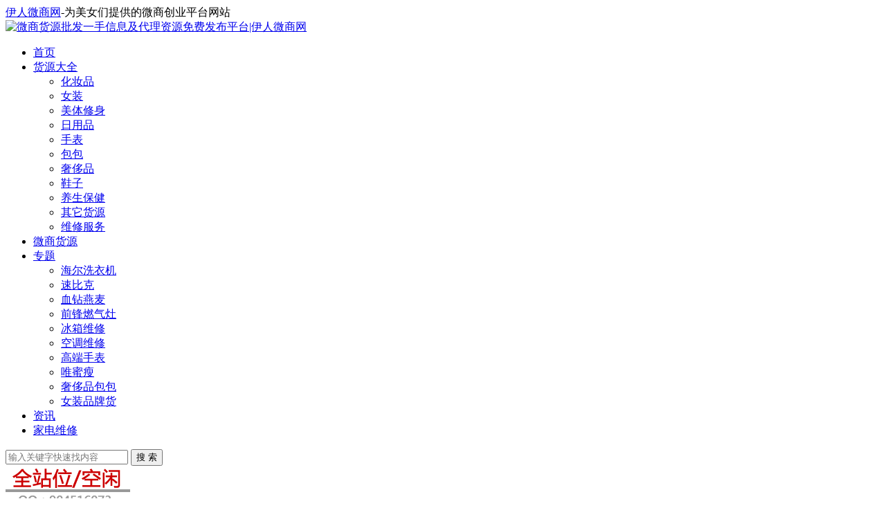

--- FILE ---
content_type: text/html; charset=utf-8
request_url: http://estly.com/item/8998.html
body_size: 7676
content:
<!DOCTYPE html>
<html>
<head>
<meta charset="UTF-8">
<meta name="viewport" content="width=device-width,initial-scale=1,maximum-scale=1,minimum-scale=1,user-scalable=0" />
<meta name="apple-mobile-web-app-title" content="伊人微商网">
<meta name="format-detection" content="telephone=no" />
<meta name="format-detection" content="email=no" />
<meta name="format-detection" content="address=no"/>
<meta http-equiv="Cache-Control" content="no-transform" />
<meta http-equiv="Cache-Control" content="no-siteapp" />
<title>小红书爆火的黑咖啡，月瘦8-25斤是真实的吗？多少钱一盒？-化妆品-伊人微商网</title>
<meta name="keywords" content="" />
<meta name="description" content="关于YSO黑金咖啡如何识别真假货？ysoMajic真假鉴别方法（一)一，盒子有凹凸纹理。二，二维码扫出来显示是官方正品。三，盒子上的字如图所示很简洁，某宝上那些所谓新款花里胡哨的字样看起来很吸引人，但喝了就是浪费时间，根本没效果"/>
<meta name="mobile-agent" content="format=html5;url=http://mip.estly.com/item/8998.html"/>
<link rel="stylesheet" href="https://www.estly.com/statics/css/global.css">
<script src="https://www.estly.com/statics/js/global.js" type="text/javascript"></script>
<script src="//libs.baidu.com/jquery/2.1.4/jquery.min.js" type="text/javascript"></script>
<!--[if lt IE 9]>
<script src="https://www.estly.com/statics/js/css3-mediaqueries.js">
</script>
<![endif]-->
<style>
.tbad li{height:60px;}
.g-topitem{height:60px;}
@media (max-width:544px){
.extra_contact .contact{border: 5px solid #e28a90;margin-left:10px;width:100%;}}

</style>
</head>
<body class="infopage"><script type="text/javascript">var current_domain="https://www.estly.com"; </script>
<div class="header">
    <div class="topbar">
    <div class="wrapper"> <span class="menu hui"><a href="https://www.estly.com">伊人微商网</a>-为美女们提供的微商创业平台网站
             </span>
<span class="fr"><div class="loginbar"><span id="iflogin"></span></div> </span> </div></div>    <div class="headerbar">
    <div class="wrapper">
      <div class="logo"><a href="https://www.estly.com" title="返回伊人微商网首页"><img src="/statics/images/logo.gif" alt="微商货源批发一手信息及代理资源免费发布平台|伊人微商网"></a></div>
      <div id="navbar">
        <ul><li><a href="https://www.estly.com">首页</a></li>
            <li><a href="https://www.estly.com/all/" target="_blank">货源大全</a>
    <ul>          <li><a href="https://www.estly.com/huazhuangpin/" target="_blank">化妆品</a></li>          <li><a href="https://www.estly.com/nvzhuang/" target="_blank">女装</a></li>          <li><a href="https://www.estly.com/meitixiushen/" target="_blank">美体修身</a></li>          <li><a href="https://www.estly.com/riyongpin/" target="_blank">日用品</a></li>          <li><a href="https://www.estly.com/shoubiao/" target="_blank">手表</a></li>          <li><a href="https://www.estly.com/baobao/" target="_blank">包包</a></li>          <li><a href="https://www.estly.com/shechipinhuoyuan/" target="_blank">奢侈品</a></li>          <li><a href="https://www.estly.com/xiezi/" target="_blank">鞋子</a></li>          <li><a href="https://www.estly.com/yangshengbaojian/" target="_blank">养生保健</a></li>          <li><a href="https://www.estly.com/qitahuoyuan/" target="_blank">其它货源</a></li>          <li><a href="https://www.estly.com/weixiufuwu/" target="_blank">维修服务</a></li>        </ul></li>
  <li><a href="/info/" target="_blank">微商货源</a></li>
          
<li><a href="/brand/" target="_blank">专题</a>
 <ul>                             <li><a href="/brand/hexyjwx0ra/" target="_blank">海尔洗衣机</a></li>
                                         <li><a href="/brand/sbkkuv/" target="_blank">速比克</a></li>
                                         <li><a href="/brand/xzymsir/" target="_blank">血钻燕麦</a></li>
                                         <li><a href="/brand/qfrqzvpm/" target="_blank">前锋燃气灶</a></li>
                                         <li><a href="/brand/bxwxyng/" target="_blank">冰箱维修</a></li>
                                         <li><a href="/brand/kdwxhvy/" target="_blank">空调维修</a></li>
                                         <li><a href="/brand/gdsbwm6/" target="_blank">高端手表</a></li>
                                         <li><a href="/brand/wmshai/" target="_blank">唯蜜瘦</a></li>
                                         <li><a href="/brand/scpbb8os/" target="_blank">奢侈品包包</a></li>
                                         <li><a href="/brand/nzpphypfx85/" target="_blank">女装品牌货</a></li>
                               </ul></li>
         <li><a href="https://www.estly.com/news/" target="_blank">资讯</a></li>
         <li><a href="http://www.colofa.com" target="_blank">家电维修</a></li>
        </ul>
      </div>
      <div class="search_top">
        <form method="get" action="https://www.estly.com/search.php?" id="searchForm" target="_blank">
          <input type="hidden" id="searchtype" name="mod" value="information"/>
          <input type="text" class="skey" name="keywords" id="searchheader" placeholder="输入关键字快速找内容" x-webkit-speech lang="zh-CN"/>
          <button type="submit" class="sbtn">搜 索</button>
          <i class="icon icon-sousuo"></i>
        </form>
      </div>
      <span id="navbar-on"><i class="icon icon-fenlei"></i></span> <span id="navbar-mask"></span> <span class="searchstart-on"><i class="icon icon-search"></i></span> <span class="searchstart-off"><i class="icon icon-guanbi"></i></span> </div>
  </div>
</div>
<div class="wrapper">
  <!--头部通栏开始-->
    <div class="gbox clearfix">
        <div class="g-topitem"><a href="https://www.estly.com/baobao/" target="_blank"><img src="https://www.estly.com/shangp/kong.jpg" alt="高端包包一件代发优质货源" border="0"></a></div>
      </div>
    <!--头部通栏结束-->
  <div class="crumbs">当前位置：<a href="https://www.estly.com">伊人微商网</a> <code> > </code> <a href="https://www.estly.com/all/">货源大全</a> <code> > </code> <a href="https://www.estly.com/huazhuangpin/">化妆品</a></div>
  <div class="content-wrap">
    <div class="main">
      <div class="mainer ">
        <h1 class="tit">小红书爆火的黑咖啡，月瘦8-25斤是真实的吗？多少钱一盒？</h1>
        <div class="ext"><span class="category">分类：<a href="https://www.estly.com/huazhuangpin/" class="lan">化妆品</a></span><span class="time">时间：<time datetime="2024-04-01 12:48:11">2024-04-01 12:48:11</time>
          </span><span class="click none">阅读：<font id="hit"></font></span><span class="fr"><a rel="nofollow" href="https://www.estly.com/addinfo.php?action=edit&id=8998" target="_blank" class="hui">修改</a></span></div>
 <div class="content">
          <p>
            <img src="/attachment/information/202004/22/1587529284ek37y.jpg" alt="小红书爆火的黑咖啡，月瘦8-25斤是真实的吗？多少钱一盒？" /></p><p style="text-align: justify;"><span>关于YSO黑金咖啡如何识别真假货？</span></p><p style="text-align: justify;"><span>ysoMajic真假鉴别方法（一)</span></p><p style="text-align: justify;"><span>一，盒子有凹凸纹理。</span><br/></p><p style="text-align: justify;"><span>二，二维码扫出来显示是官方正品。</span></p><p style="text-align: center;"><img class="rich_pages wxw-img js_insertlocalimg" data-imgfileid="100000218" data-ratio="0.75" data-s="300,640" src="https://mmbiz.qpic.cn/sz_mmbiz_jpg/ECwB00ML1wzwiaNaPtLknU3Wj3HyA6fZSILy6SvZqKQeyAWcCibdcGjad9uoNBqBzajsM4Phs4hQGic9lEyAxia4ww/640?wx_fmt=jpeg&amp;from=appmsg" data-type="jpeg" data-w="1280" data-imgqrcoded="1"></p><p style="text-align: justify;"><span>三，盒子上的字如图所示很简洁，某宝上那些所谓新款花里胡哨的字样看起来很吸引人，但喝了就是浪费时间，根本没效果。</span></p><p style="text-align: justify;"><span>四，背面日期是印在塑膜上，而不是盒子上，印盒子上的喝了没效果。</span><br/></p><p style="text-align: justify;"><span>五，口感味道加强版是咖啡味儿，升级版是奶茶味儿，口感都是很浓郁醇香的。</span><br/></p><p style="text-align: justify;"><span>六，生产厂家山东有效果，广东或者其他地方的无效。</span><span>直销批发商V：1689983389（保正品，防伪可查，可</span><span>一件代发</span><span>）</span><br/></p><p style="text-align: justify;"><span>七，咖啡袋为真空包装</span></p><p style="text-align: center;"><img class="rich_pages wxw-img" data-galleryid="" data-imgfileid="100000188" data-ratio="1.2833333333333334" data-s="300,640" src="https://mmbiz.qpic.cn/sz_mmbiz_jpg/ECwB00ML1wzD9U7sK6x2OF9VF0cibOPlNOhaJKC0oc1pYibia3xB6MC48LkcRuXIW9IzYo8aXhW4nRV7cl5zht9gA/640?wx_fmt=jpeg&amp;from=appmsg" data-type="jpeg" data-w="1080" data-imgqrcoded="1"></p><p style="text-align: justify;"><span>yso瘦身咖啡真假鉴别方法(二)</span></p><p style="text-align: justify;"><span>一 ：&nbsp;看外包装 产地 山东 东营&nbsp; 有些假货写的是固体饮料 杯子也不一样 这种是最假的</span><br/></p><p style="text-align: justify;"><span>二：倒出来 看粉末 正品 粉末很细 很干净 假货 很粗 有杂质</span><br/></p><p style="text-align: justify;"><span>三：&nbsp;冲泡 正品一泡即可融化 不需要搅拌</span><br/></p><p style="text-align: justify;"><span>四：&nbsp;尝味道 正品 香香的奶茶味 连余味都是香的 假货苦涩 连后味都是苦的</span><br/></p><p style="text-align: justify;"><span>五：&nbsp;效果 正品基本一包一斤 三包 四五斤。&nbsp;没效果的就是假货 不用质疑，&nbsp;</span><span>直销</span><span>批发商</span><span>V：1689983389（保正品，防伪可查，可一件代发</span><span>）</span><br/></p><p style="text-align: center;"><img class="rich_pages wxw-img js_insertlocalimg" data-imgfileid="100000219" data-ratio="0.876953125" data-s="300,640" src="https://mmbiz.qpic.cn/sz_mmbiz_jpg/ECwB00ML1wzwiaNaPtLknU3Wj3HyA6fZS0mFcIibcVg5jx6aTStZR2GKYqJ1trNEN3kaDRyY5nbv23kiaLE3K7qXQ/640?wx_fmt=jpeg&amp;from=appmsg" data-type="jpeg" data-w="1024" data-imgqrcoded="1"></p><p style="text-align: justify;"><span>ysoMajic真假鉴别方法（三）</span></p><p style="text-align: justify;"><span>yso majic瘦身咖啡正品和假货的区别</span></p><p style="text-align: justify;"><span>正品：味道浓郁，像外边奶茶店原味儿奶茶的味道差不多，清香中带微苦，口感适中，喝完口留余香，喝了之后有饱腹，口渴感觉，每天不停想喝水，因为脂肪在燃烧会带走身体的水分，觉得口渴才是有效果的正品。</span><br/></p><p style="text-align: justify;"><span>假货：冲出来清稀，杯底有白砂糖沉淀，口感甜腻，喝了没有感觉，跟真品完全不是一个档次。</span><br/></p><p style="text-align: justify;"><span>喝YSO咖啡为什么会口干?</span><br/></p><p style="text-align: justify;"><span>口干证明咖啡吸收进去了</span></p><p style="text-align: center;"><img class="rich_pages wxw-img js_insertlocalimg" data-imgfileid="100000221" data-ratio="0.75" data-s="300,640" src="https://mmbiz.qpic.cn/sz_mmbiz_jpg/ECwB00ML1wzwiaNaPtLknU3Wj3HyA6fZSXkhRvmFJcDKBz9dRQsSicNfthT3x9C7BG6gPRXMjV8k7St4vWAvDdnA/640?wx_fmt=jpeg&amp;from=appmsg" data-type="jpeg" data-w="1280" data-imgqrcoded="1"></p><p style="text-align: justify;"><span>答:咖啡会增加你体内脂肪的加速分解，而脂肪的80%都是水分构成，脂肪的分解导致体内的水分减少，所以表现在身体上就会口干，有口干口渴的感觉是正常的，证明身体已经吸收了。这时候你应该多喝水，几天后这种状况就会改变掉的。坚持喝不知不觉体型就会越来越好，围度越来越小！</span><br/></p><p style="text-align: justify;"><span>最后提醒一下某宝某多卖的都是假货，有效果的成分造价成本不可能那么便宜，一分价钱一分货大家一定注意识别。</span><span>V：1689983389（保正品，防伪可查，可一件代发）</span></p></div>
</div>
        <div class="content_foot"  id="lyzx"> <span class="fl">本文链接：<a href="https://www.estly.com/item/8998.html" class="hui">https://www.estly.com/item/8998.html</a></span>  </div>
      <div class="bd"  id="lyzx"><ul class="list1 f14"> <li>上一条:<a href="https://www.estly.com/info/8997.html" >哪里能拿货正品YSO黑金咖啡，怎么做代理？</a></li> <li>下一条：<a href="https://www.estly.com/info/9064.html" >专业去抗体快速掉秤的减脂YSO黑咖啡，一盒可瘦8-25斤</a></li> </ul></div>
      <div class="brandinfo" >
                <div class="notice" >
          <p><strong>友情提醒：</strong>信息由用户发布，其真实性、合法性由发布人负责，请仔细甄别，注意防骗！如违法/虚假/侵权请：<a class="report lan" href="javascript:void(0);">举报</a>！</p>
        </div>
                        <div class="extra_contact clearfix">
                 <div class="uinfo"><img class="avatar" src="https://www.estly.com/images/noavatar.gif" alt="美丽如你"/><p><img src="https://www.estly.com/images/person0.gif" alt="未上传身份证认证"/> 身份证未认证</p><p><img src="https://www.estly.com/images/company0.gif" alt="未上传营业执照认证"/> 营业执照未认证 </p></div>
          <ul class="contact">
            <li><em>发&nbsp;&nbsp;布&nbsp;&nbsp;：</em><a class="lan" title="" target="_blank" href="https://www.estly.com/space/1689983389/">美丽如你</a></li>
               <li id="wxnum"><em>咨&nbsp;&nbsp;&nbsp;&nbsp;询：</em><strong>*1689**</strong><a rel="nofollow" class="ldfs" href="javascript:void(0);"><i class="icon icon-comment">  </i>查看完整号码</a></li>      <li><em>会员级别：</em>【普通会员】 <a href="http://mip.estly.com/vip.html" title="Vip会员特权" target="_blank" class="cheng f12" rel="nofollow">Vip会员特权&gt;</a></li>
          </ul>
        </div>
                   
        <div class="hd">
          <h3>最新化妆品信息</h3>
        </div>
        <div class="bd">
          <ul class="list1 f14 ico1">
                                    <li><span class="date">2025-11-11</span><a href="/item/18492.html" target="_blank">讲解仿真雅诗兰黛小棕瓶精华50ml-(今日/排名)</a></li>
                        <li><span class="date">2025-11-11</span><a href="/item/18491.html" target="_blank">盘点一下仿真雅诗兰黛新款红石榴面霜(排名/体验)</a></li>
                        <li><span class="date">2025-11-11</span><a href="/item/18490.html" target="_blank">科普一下复刻兰蔻烟花千鸟格口红196(今日/排名)</a></li>
                        <li><span class="date">2025-11-11</span><a href="/item/18489.html" target="_blank">专柜-Dior迪奥蓝金磁吸款999丝绒口红(今日/看点)</a></li>
                        <li><span class="date">2025-11-11</span><a href="/item/18488.html" target="_blank">分享给大家复刻迪奥Jquot;adore真我女士香水(今日/头条)</a></li>
                        <li><span class="date">2025-11-11</span><a href="/item/18487.html" target="_blank">告诉大家复刻罗意威事后清晨女士香水(资讯/更新)</a></li>
                      </ul>
          <a href="https://www.estly.com/huazhuangpin/"  target="_blank" class="viewmore clearfix">查看更多化妆品相关信息<i class="icon icon-you"></i></a> </div>
      </div>
    </div>
  </div>
  <div class="side">
  
    
     <div class="oinfo" id="JRigthFlow">
      <div class="hd">
        <h3>相关化妆品的分类</h3>
        </div>
    <div class="tag_rm">
        
                             <a href="https://www.estly.com/all/" target="_blank">货源大全</a>
                  <a href="https://www.estly.com/meitixiushen/" target="_blank">美体修身</a>
                  <a href="https://www.estly.com/nvzhuang/" target="_blank">女装</a>
                  <a href="https://www.estly.com/huazhuangpin/" target="_blank">化妆品</a>
                  <a href="https://www.estly.com/riyongpin/" target="_blank">日用品</a>
                  <a href="https://www.estly.com/qitahuoyuan/" target="_blank">其它货源</a>
                  <a href="https://www.estly.com/baobao/" target="_blank">包包</a>
                  <a href="https://www.estly.com/shechipinhuoyuan/" target="_blank">奢侈品</a>
                  <a href="https://www.estly.com/xiezi/" target="_blank">鞋子</a>
                  <a href="https://www.estly.com/yangshengbaojian/" target="_blank">养生保健</a>
                  <a href="https://www.estly.com/shoubiao/" target="_blank">手表</a>
                  <a href="https://www.estly.com/weixiufuwu/" target="_blank">维修服务</a>
              </div>
    </div>
    <div class="oinfo">
      <div class="hd">
        <h3>美丽如你的其他信息</h3>
        <a href="https://www.estly.com/space/1689983389/" class="more">更多</a> </div>
      <div class="bd">
        <ul class="top10 f14 list1">
                                        <li><i class="ico-num ico-top">1.</i><a href="/item/14084.html" target="_blank">顽固性肥胖体质代谢差吃轻迷糖果一个月能瘦多少斤？对身体有没有副作用</a> </li>
                              <li><i class="ico-num ico-top">2.</i><a href="/item/14083.html" target="_blank">适合管不住嘴又很想减肥的人群【轻迷果蔬糖果】月瘦8-25斤不反弹</a> </li>
                              <li><i class="ico-num ico-top">3.</i><a href="/item/14082.html" target="_blank">轻迷果蔬糖果片减肥效果真的很好吗？如何做代理，代理价格多少？</a> </li>
                              <li><i class="ico-num">4.</i><a href="/item/14081.html" target="_blank">顽固体质吃轻迷糖果有效果吗？一盒最低能瘦几斤？</a> </li>
                              <li><i class="ico-num">5.</i><a href="/item/14080.html" target="_blank">三高人群可以吃轻迷糖果减肥吗？有哪些副作用？</a> </li>
                              <li><i class="ico-num">6.</i><a href="/item/14079.html" target="_blank">哺乳期能吃轻迷糖果减肥吗？有危害没？饮食上需要注意吗</a> </li>
                              <li><i class="ico-num">7.</i><a href="/item/14078.html" target="_blank">轻迷糖果吃了会不会口干？饱腹感强不强？多少钱一盒</a> </li>
                              <li><i class="ico-num">8.</i><a href="/item/14077.html" target="_blank">轻迷果蔬糖果片怎么拿货做代理价格优惠？有门槛吗</a> </li>
                              <li><i class="ico-num">9.</i><a href="/item/14076.html" target="_blank">吃轻迷糖果真的能瘦吗？需要节食吗？一盒能瘦多少斤</a> </li>
                              <li><i class="ico-num">10.</i><a href="/item/14075.html" target="_blank">轻迷果蔬压片糖果代理价多少？微商零售价多少钱一盒？</a> </li>
                            </ul>
      </div>
    </div>
            <a href="javascript:void(Null);" id="JRightMark"></a>
<div id="JRigthFlow" class="mt1">
</div>
<a href="javascript:void(Null);" id="JRightMark"></a>
    <div id="JRigthFlow" class="mt2">
          </div>
    </div>
</div>
<div class="pcfooter">
  <div class="wrapper clearfix">
    <ul class="foot_nav">
                  <li><a href="/aboutus-id-4.html" style="color:" target="_blank">免责声明<sup class=""></sup></a></li>
            <li><a href="/sitemap.html" style="color:" target="_blank">网站地图<sup class=""></sup></a></li>
          </ul>
  </div>
  <div class="foot_powered">
    <div class="wrapper">本站是提供微商信息,维修服务信息的B2B发布展示平台,所有信息均为发布者提供!
<br>免责声明: 请您仔细甄别信息的真实性与安全性,本站不承担任何由用户所发布信息而引起的争议和法律责任
<br>伊人微商网-伊人微商资源平台<br />备案/许可证号：<a href="https://beian.miit.gov.cn">鄂ICP备20010782号-3</a><script>
var _hmt = _hmt || [];
(function() {
  var hm = document.createElement("script");
  hm.src = "https://hm.baidu.com/hm.js?4e6d965bf884eb628d6a25c611cadfa0";
  var s = document.getElementsByTagName("script")[0]; 
  s.parentNode.insertBefore(hm, s);
})();
</script>
<script type="text/javascript" src="https://js.users.51.la/21452629.js"></script></div>

  </div>
</div>
<p id="back-to-top"><a href="#top"><span></span></a></p>
         <script>
(function(){
    var bp = document.createElement('script');
    var curProtocol = window.location.protocol.split(':')[0];
    if (curProtocol === 'https') {
        bp.src = 'https://zz.bdstatic.com/linksubmit/push.js';
    }
    else {
        bp.src = 'https://push.zhanzhang.baidu.com/push.js';
    }
    var s = document.getElementsByTagName("script")[0];
    s.parentNode.insertBefore(bp, s);
})();
</script> 
<script type="text/javascript">
var infoid='8998';
var touser='1689983389';
var url2 = current_domain+'/javascript.php?part=information&id='+infoid;
$.get(url2,function(data){$('#hit').html(data);});
$('.report').on('click', function(){layer.open({type: 2,title: '举报信息',shadeClose: true,shade: 0.8,area: ['380px', '350px'],content: 'https://www.estly.com/box.php?part=report&id=8998&infotitle=小红书爆火的黑咖啡，月瘦8-25斤是真实的吗？多少钱一盒？'});
});
$('.ldfs').on('click', function(){layer.open({type: 2,title: '联系咨询',shadeClose: true,shade: 0.8,area: ['320px', '230px'],content: 'https://www.estly.com/box.php?part=seecontact_tel&id=8998&tel_base64=MTc2NzMwNTA2NzY=&wx_base64=MTY4OTk4MzM4OQ=='});
});
Loadjs(["common","iflogin"]);
</script>
</body>
</html>
